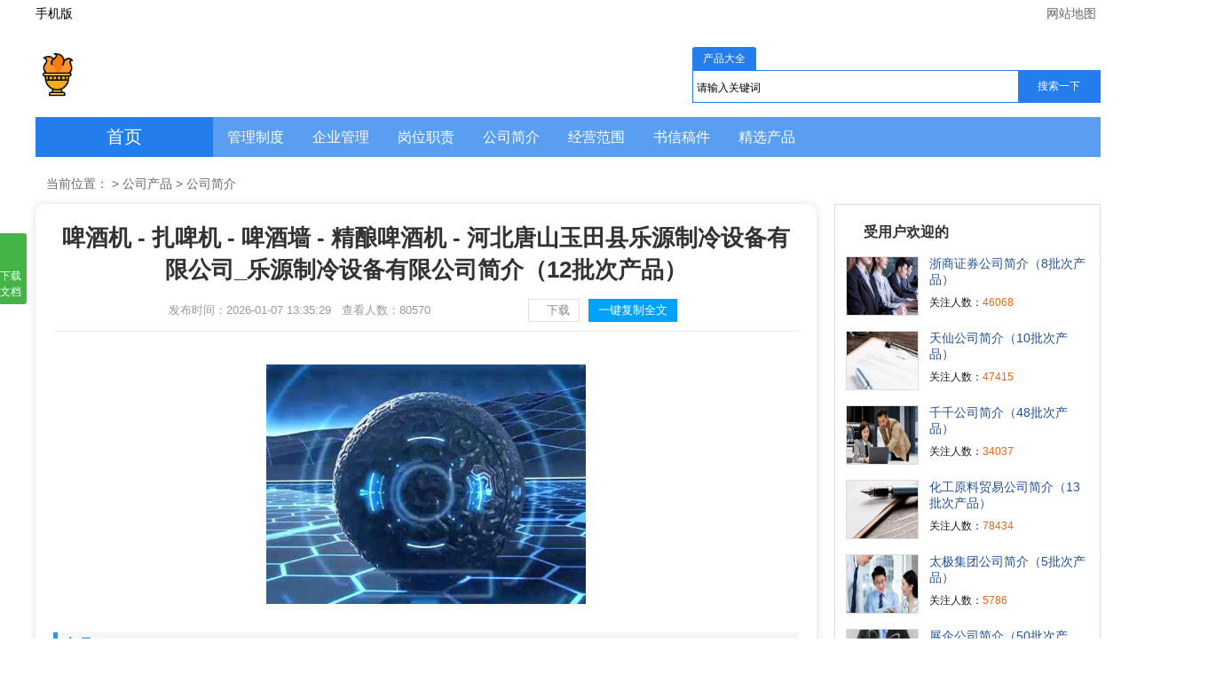

--- FILE ---
content_type: text/html; charset=utf-8
request_url: http://www.jqyys.com/pro/918535713455599616.html
body_size: 8882
content:
<!DOCTYPE html>
<html><head><meta http-equiv="Content-Type" content="text/html; charset=UTF-8">

    <meta http-equiv="Content-Language" content="zh-CN">
    <meta http-equiv="X-UA-Compatible" content="IE=edge,chrome=1">
    <meta http-equiv="Cache-Control" content="no-transform">
    <meta http-equiv="Cache-Control" content="no-siteapp">
    <title>啤酒机 - 扎啤机 - 啤酒墙 - 精酿啤酒机 - 河北唐山玉田县乐源制冷设备有限公司_乐源制冷设备有限公司</title>
    <meta name="keywords" content="啤酒机 - 扎啤机 - 啤酒墙 - 精酿啤酒机 - 河北唐山玉田县乐源制冷设备有限公司_乐源制冷设备有限公司">
    <meta name="description" content="啤酒机 - 扎啤机 - 啤酒墙 - 精酿啤酒机 - 河北唐山玉田县乐源制冷设备有限公司_乐源制冷设备有限公司">

    <link rel="stylesheet" type="text/css" href="/tplassets/article.css">
    <link rel="alternate" media="only screen and(max-width: 640px)" href="#">
    <link rel="stylesheet" href="/tplassets/cpbox.css">

    <style>
        #weizt {margin:0px; line-height:22px;}
        #weizt ul{padding:10px 0 10px 10px;}
        #weizt li{width: 196px;float: left;text-align: center;background-color: #fff;margin-bottom: 10px;margin-right:9px;display: block;overflow: hidden;hite-space: nowrap;text-overflow: ellipsis;color:#072379;font-size:14px;}
        #weizt li a{display:block;border: 1px solid #eee;height: 28px;line-height: 28px;border-radius:3px;color:#191970;}
        #weizt a:link,.rclass a:visited{text-decoration:none;  color:#333;background:#fff;}
        #weizt a:hover,.rclass a:active{background:#f8f8f8;}
        .tjzt {height:36px;line-height:36px;border-bottom:2px solid #334FA0;margin:40px 0 5px 0;width:90px;}
        .tjzt h3 { font-size:16px;padding:0 0 0 10px; display:block;color:#072379;font-weight:bold;}
    </style>
</head>
<body>
<div class="toolbar">
    <div class="toolbar-box">
        <div class="toolbar-left" id="notice"><a href="#"><i class="iconfont icon-mobile"></i>手机版</a></div>
        <div class="toolbar-right">
            <a href="#" target="blank"><i class="iconfont icon-location"></i>网站地图</a>
        </div>
    </div>
</div>
<div class="header">
    <div class="header-box">
        <div class="logo">
            <a href="#" target="blank"><img class="logo-img" src="/tplassets/logo.png" width="210" height="50"></a> </div>
        <div class="search">
            <form action="#" method="post" name="searchform" id="searchform">
                <ul><li class="on" data-tb="news" data-id="1" data-u="/">产品大全</li></ul>
                <div><input name="keyboard" id="keyboard" type="text" class="search_ipt" maxlength="14" value="请输入关键词" onfocus="if(this.value==&#39;请输入关键词&#39;) this.value=&#39;&#39;;" onkeyup="STip(this.value);" autocomplete="off"><input type="submit" value="搜索一下" class="search_btn"></div>
                <input type="hidden" name="show" value="title"><input type="hidden" name="tempid" value="1"><input type="hidden" name="tbname" value="news">
            </form>
        </div>
    </div>
</div>
<div class="jptpdh">
    <div class="jptpdh1">
        <div class="jptpdh1l"><a href="#">首页</a></div>
        <div class="jptpdh1r">
            <ul class="jptpdh1r1">
                <li><a  href="#">管理制度</a></li>
                <li><a  href="#">企业管理</a></li>
                <li><a  href="#">岗位职责</a></li>
                <li><a  href="#">公司简介</a></li>
                <li><a  href="#">经营范围</a></li>
                <li><a  href="#">书信稿件</a></li>
                <li><a  href="#">精选产品</a></li>
            </ul>
        </div>
    </div>
</div>

<div class="wrapper">
    <div class="crumbs">
        <i class="iconfont icon-home"></i>当前位置：<a href="#"></a>&nbsp;&gt;&nbsp;<a href="#">公司产品</a>&nbsp;&gt;&nbsp;<a href="#">公司简介</a>
    </div>
    <div class="main-left">
        <div class="article">
            <h1 class="title">啤酒机 - 扎啤机 - 啤酒墙 - 精酿啤酒机 - 河北唐山玉田县乐源制冷设备有限公司_乐源制冷设备有限公司简介（12批次产品）</h1>
            <div class="info" style="display:flex;justify-content:center;">
                <span><i class="iconfont icon-time"></i>发布时间：2026-01-07 13:35:29</span>
                <span><i class="iconfont icon-read"></i>查看人数：<code id="click">80570</code></span>
                <div class="afbox">
                    <a class="af_time button_download" href="#" >
                        <em style="background-position:-3px -134px;"></em>
                        <span>下载</span>
                    </a>
                    <a class="af_time button_download" href="#" style="background-color:#00a2ff;border:1px solid #00a2ff;color:white;text-align:center;" >
                        <span style="margin-left:10px;">一键复制全文</span>
                    </a>
                </div>
            </div>
            <div class="content">


                <p><img src="/tplassets/banner.jpg" alt="啤酒机 - 扎啤机 - 啤酒墙 - 精酿啤酒机 - 河北唐山玉田县乐源制冷设备有限公司_乐源制冷设备有限公司简介"></p>
                <p class="fwp">产品1</p><p>啤酒机 - 扎啤机 - 啤酒墙 - 精酿啤酒机 - 河北唐山玉田县乐源制冷设备有限公司_乐源制冷设备有限公司简介：啤酒机 - 扎啤机 - 啤酒墙 - 精酿啤酒机 - 河北唐山玉田县乐源制冷设备有限公司_乐源制冷设备有限公司是密封条、三元乙丙海绵条、eva发泡条、汽车密封条、集装箱密封条、橡塑密封条、建筑门窗密封条、机械密封垫、人防门密封条、硅橡胶密封条、复合密封条、热塑性弹性体密封条、各种三元乙丙制品、定做异型条等产品专业生产加工的公司，拥有完整、科学的质量管理体系。啤酒机 - 扎啤机 - 啤酒墙 - 精酿啤酒机 - 河北唐山玉田县乐源制冷设备有限公司_乐源制冷设备有限公司的诚信、实力和产品质量获得业界的认可。欢迎各界朋友莅临参观、指导和业务洽谈。</p>
                <p class="fwp">产品2</p><p>啤酒机 - 扎啤机 - 啤酒墙 - 精酿啤酒机 - 河北唐山玉田县乐源制冷设备有限公司_乐源制冷设备有限公司简介：本公司利用先进的技术力量优势和完善的品保体系，引进先进的生产设备和生产工艺，专业生产橡胶密封条，厨具家庭、家电硅胶产品，橡胶模压制品。</p>
                <p class="fwp">产品3</p><p>啤酒机 - 扎啤机 - 啤酒墙 - 精酿啤酒机 - 河北唐山玉田县乐源制冷设备有限公司_乐源制冷设备有限公司简介：公司主要围绕密封、减振两大基本功能从事关键橡塑部件的研发、生产和销售，为客户提供减振、密封系统解决方案。主要产品包括轨道车辆橡胶密封条、盾构隧道止水橡胶密封件、轨道减振橡胶部件、建筑橡胶密封条、汽车橡胶密封条、集装箱橡胶部件、船用舱盖橡胶部件及其他橡胶零配件等八大类万余种产品，应用于轨道交通、建筑、汽车、航运等四大领域。</p>
                <p class="fwp">产品4</p><p>啤酒机 - 扎啤机 - 啤酒墙 - 精酿啤酒机 - 河北唐山玉田县乐源制冷设备有限公司_乐源制冷设备有限公司简介：胶木手柄，手轮，拉手，把手，手柄球，手柄套，转动手柄，可折手柄，可调位紧定手柄，摇柄，塑料铰链，塑料合页，橡胶密封条。</p>
                <p class="fwp">产品5</p><p>啤酒机 - 扎啤机 - 啤酒墙 - 精酿啤酒机 - 河北唐山玉田县乐源制冷设备有限公司_乐源制冷设备有限公司简介：啤酒机 - 扎啤机 - 啤酒墙 - 精酿啤酒机 - 河北唐山玉田县乐源制冷设备有限公司_乐源制冷设备有限公司是拥有自营进出口权，集生产、加工、进出口贸易于一体的企业。我公司有直属生产企业三家，是统一销售于一体的私营股份制企业。专业生产各类三元乙丙(epdm)橡胶密封条、三元乙丙海棉(发泡)密封胶条、密实-海绵-钢芯三复合密封条、四复合密封条、软塑料-硬塑料复合条、密实-橡塑-静电植绒密封条、pvc/cpvc/abs/tpe材料挤出复合条、热塑弹性体（tpe）密封条、装饰条、天然（nr）密封条、氯丁胶（cr）密封条、丁晴胶（nbr）密封条、硅胶(sr)密封条、塑钢门窗密封条、铝合金门窗胶条、门窗减震密封条、门底自动密封条、建筑幕墙橡塑条、集装箱密封条、冷藏车密封条、厢式车密封条、冷库门密封条、汽车密封条、车门玻璃滑槽条、车门海绵胶条、玻璃挡水条、风挡密封条、汽车门窗密封条、火车门窗密封条、地铁、高速列车密封条、船用密封胶条、__密封胶条、防盗门密封条、机械用密封条、阻燃胶条、导电胶条、绝缘胶条、自粘型密封条、门窗框密封条(带被胶)e型、p型、d型、o型、v型、u型、j型、l型、通用型三元乙丙发泡柔性密封条、彩色密封条、电器密封胶条、机柜密封条、柜门密封条、特殊边角装饰条、橡塑(pvc)密封条、丁_橡胶条、__发泡条（板）、聚氨酯发泡板（条）、eva发泡板（条）、epe发泡板（条）、spe发泡板（条）、pe发泡板（条）、橡塑发泡板（条）、橡胶泡沫板（条）、聚_泡沫板（条）、公路、铁路、桥梁橡胶伸缩缝系列、钢丝胶管、纺织胶管、夹布胶管、耐高中低压胶管、__耐油胶管、硅胶管、各种车用三元乙丙胶管、各种橡塑、橡胶制品、橡胶密封件（垫）制品专业厂家。我公司产品大多出口美国、__、法国、澳大利亚、加拿大、日本、意大利等__,深受国外客商的好评。已与国内北京、天津、上海、广州、深圳等___余家塑钢门窗、玻璃幕墙装饰公司、汽车、火车、，
                ，</p>
                <p class="fwp">产品6</p><p>啤酒机 - 扎啤机 - 啤酒墙 - 精酿啤酒机 - 河北唐山玉田县乐源制冷设备有限公司_乐源制冷设备有限公司简介：啤酒机 - 扎啤机 - 啤酒墙 - 精酿啤酒机 - 河北唐山玉田县乐源制冷设备有限公司_乐源制冷设备有限公司位于清河县经济开发区___号,公司专业生产各种密封条、汽车密封条、三元乙丙密封条、橡胶密封条、门窗密封条、门窗密封条、空调密封条、家具密封条、电器密封条、发泡密封条、机械用密封条、汽车挡风胶条、车门条、装饰条、骨架条、挤出型密封条、e型、p型、d型密封条、橡胶密封条、三复合胶条、密实-海绵-钢蕊三复合密封条、四复合密封条、软硬复合胶条、软塑料-硬塑料复合密封条、建筑密封条、改性pvc密封条、塑料胶条、__建筑橡胶密封条、铝合金门窗密封条、塑钢门窗密封条、玻璃幕墙密封胶条、集装箱门框密封条、柜门海绵橡胶密封条、冷藏车门密封胶条、自粘密封条、车门玻璃滑槽条、车门海绵密封条、内装饰条、车门玻璃挡水条,玻璃挡风密封条、防火密封条、阻燃管、胶管、硅胶管、缠绕胶管、输水管、空气管、输油管、汽车橡胶密封件、epdm密封条、自带背胶发泡柔性密封条、海绵胶条、密封胶条、发泡胶条、玻璃压条、玻璃胶条、玻璃防水条、玻璃门密封条橡胶模压件、机械密封件、发泡密封件、密封件、密封垫、特种橡胶垫、三元乙丙橡胶模__品橡胶条、硅胶条、透明条、防尘条、橡塑(pvc)条、白胶条、各种规格型号颜色。各种橡胶、硅胶、橡塑、三元乙丙(epdm)制品。</p>
                <p class="fwp">产品7</p><p>啤酒机 - 扎啤机 - 啤酒墙 - 精酿啤酒机 - 河北唐山玉田县乐源制冷设备有限公司_乐源制冷设备有限公司简介：啤酒机 - 扎啤机 - 啤酒墙 - 精酿啤酒机 - 河北唐山玉田县乐源制冷设备有限公司_乐源制冷设备有限公司是专业从事橡胶密封条连续挤出微波硫化生产线设备开发、设计、制造的厂家。产品广泛应用于汽车、火车、轮船、集装箱密封条、建筑用密封条以及硅胶制品、电线电缆等生产行业。公司集科研、开发、生产、销售为一体，拥有雄厚的技术开发力量，具备专业成套设备设计生产能力营销服务体系完备。公司拥有一支由橡胶、电子、机械、工业自动化、计算机软硬件等方面的专家及工程技术人员组成的多学科、多领域的研发团队。公司产品自动化程度高，性能稳定可靠，同时注重节能、环保。公司始终坚持“以质量求生存，以诚信求发展”的宗旨，并通过iso____质量管理体系认证。以优惠的价格，优质的产品，优良的售后服务面对用户，产品远销国内外各地，深受广大客户的支持和欢迎。今后，天朗公司将一如既往，愿与社会各界朋友一起，共同创造美好未来。</p>
                <p class="fwp">产品8</p><p>啤酒机 - 扎啤机 - 啤酒墙 - 精酿啤酒机 - 河北唐山玉田县乐源制冷设备有限公司_乐源制冷设备有限公司简介：名称本公司主营三元乙丙橡胶密封条,三元乙丙海棉密封条,复合密封条,植绒密封条,挤出复合条,热塑弹性体密封条,通信光缆密封条,装饰密封条,塑钢门窗密封条,铝合金门窗胶条,汽车用密封条,冷库门密封胶条,集装箱门框密封条,门用自粘型密封条,门窗框密封条(带被胶),e型、、d型、o型、v型,橡塑(pvc)密封条,聚氯乙烯密封条、,胶橡塑密封条,氯丁(cr)密封胶条等。公司秉承“顾客至上，锐意进取”的经营理念，坚持“客户”的原则为广大客户提供优质的服务。欢迎惠顾。</p>
                <p class="fwp">产品9</p><p>啤酒机 - 扎啤机 - 啤酒墙 - 精酿啤酒机 - 河北唐山玉田县乐源制冷设备有限公司_乐源制冷设备有限公司简介：啤酒机 - 扎啤机 - 啤酒墙 - 精酿啤酒机 - 河北唐山玉田县乐源制冷设备有限公司_乐源制冷设备有限公司于____年__月__日成立，公司位于山东省，菏泽市，开发区江苏宜兴市高塍开发区高红路__号，主要生产经营橡塑保温;pvc发泡;橡胶密封条;三元乙丙发泡;橡塑制品;橡塑胶条;橡塑胶板;pe胶板;胶条;xpe胶板;胶条;ept板;等产品，公司多年致力于产业，切实推进与各大企业、厂家的合资、合作，用产业化发展的思路服务于社会和广大用户。</p>
                <p class="fwp">产品10</p><p>啤酒机 - 扎啤机 - 啤酒墙 - 精酿啤酒机 - 河北唐山玉田县乐源制冷设备有限公司_乐源制冷设备有限公司简介：啤酒机 - 扎啤机 - 啤酒墙 - 精酿啤酒机 - 河北唐山玉田县乐源制冷设备有限公司_乐源制冷设备有限公司，成立于200６年，位于交通便利、经济发达的深圳市光明新区，主要从事各种pu海绵，聚胺脂海绵开发。下设海绵制品，eva制品，橡胶密封条，枕头床垫，家居礼品，手机电脑周边产品，汽车用品，吸塑包装材料的研发生产和销售。本公司拥有先进的设备和雄厚的科研技术力量，并通过rohs环保认证，所有产品均符合欧盟erach指令。我们拥有一批经验丰富的工程技术人员和高级管理人员，在同行业中率先通过iso及iso：产品原料均采用新型环保料，符合多国出口标准。公司专业研发并生产适用于电子、工艺玩具礼品、家居日用品、装饰品、包装材料、化妆用具、运动保健防护器材、空气过滤净化、工业机械、文教体育等行业。产品的类型如：高密度聚酯海绵、普通海绵、异型定型海绵、防火/阻燃海绵、高回弹/慢回弹海绵、过滤网状海绵、eva玩具礼品、pu发泡定型玩具礼品等等。产品名称如：压缩海绵，印台海绵，储墨海绵，耳机/话筒ktv海绵套、海绵圆球、洗刷海绵、吸水海绵、木浆海绵、化妆海绵、相机海绵、墨盒海绵、橡胶海绵、粗细孔过滤海棉、一次性海绵拖鞋、波峰隔音海绵、医用海绵、海绵枕头、包装防震海绵、1mm厚海棉、电子/医用海绵绵签、彩色海绵．eva球、eva智力拼图、eva钥匙扣、eva定型包装盒、eva手把套、pu公仔、pu枕头、pu靠垫、pu钥匙扣、海绵浮标等等）。我们承接oem订单，还获得多家国际知名厂商的授权资格，代理多品类家庭用品。 产品销往日本，韩国，中东，欧洲和非洲等国家和地区，深受广大用户和客商的青睐。</p>
                <p class="fwp">产品11</p><p>啤酒机 - 扎啤机 - 啤酒墙 - 精酿啤酒机 - 河北唐山玉田县乐源制冷设备有限公司_乐源制冷设备有限公司简介： 啤酒机 - 扎啤机 - 啤酒墙 - 精酿啤酒机 - 河北唐山玉田县乐源制冷设备有限公司_乐源制冷设备有限公司位于武汉市汉阳经济技术开发区，厂区风景秀丽，环境优美。是以为轿车、载重车及轻型汽车配套生产橡胶密封条和橡胶杂件的专业生产厂家，年生产能力为汽车用橡胶密封条800万件，公司占地面积平方米，生产面积平方米，公司注册资本2200万人民币，总资产6800万人民币。有各种设备78台，其中从意大利、德国引进的各种高、精、尖设备29台  ；有生产线2条，其中从意大利塞雅公司引进的微波硫化橡胶密封条挤出生产线一条。不仅可以生产双复合和三复合的带金属丝或金属骨架的密封条，而且还能生产目前具有国内领先水平的硬（刚性）金属骨架密封条。公司已通过瑞士sgs公司iso/ts质量体系认证。</p><p> 啤酒机 - 扎啤机 - 啤酒墙 - 精酿啤酒机 - 河北唐山玉田县乐源制冷设备有限公司_乐源制冷设备有限公司系我国汽车行业生产密封条的骨干企业，是武汉市重点支持的汽车零部件生产的民营企业。公司采用意大利塞雅公司、德国克虏伯公司的先进技术，主要以汽车市场为主体，以生产各类橡塑复合挤出密封条和注/模压件为主导产品，先后为神龙汽车有限公司、三江雷诺汽车有限公司、法雷奥汽车空调有限公司、河北中兴汽车制造有限公司和东风汽车公司设计开发了窗台密封条、门框条、前后风挡密封条、海绵密封条等几十种密封条产品。是武汉市aaa级企业和重合同守信用单位。</p>
                <p class="fwp">产品12</p><p>啤酒机 - 扎啤机 - 啤酒墙 - 精酿啤酒机 - 河北唐山玉田县乐源制冷设备有限公司_乐源制冷设备有限公司简介：啤酒机 - 扎啤机 - 啤酒墙 - 精酿啤酒机 - 河北唐山玉田县乐源制冷设备有限公司_乐源制冷设备有限公司于____年__月__日成立，公司位于河南省，郑州市，荥阳市郑州荥阳西大村工业园__号，主要生产经营宽枕橡胶密封条|__型宽枕密封条|站_宽枕密封条生产厂家等产品，公司多年致力于产业，切实推进与各大企业、厂家的合资、合作，用产业化发展的思路服务于社会和广大用户。</p>

            </div>

            <div style="clear:both;font-size:0;height:0;"></div>
            <div class="lskdownbox">
                <div class="download_card"><a href="#" >
                    <div class="card_nr card_nr_lb"><h4 class="card_bt">啤酒机 - 扎啤机 - 啤酒墙 - 精酿啤酒机 - 河北唐山玉田县乐源制冷设备有限公司_乐源制冷设备有限公司简介（12批次产品）</h4>
                        <div class="download_card_msg">
                            产品1啤酒机 - 扎啤机 - 啤酒墙 - 精酿啤酒机 - 河北唐山玉田县乐源制冷设备有限公司_乐源制冷设备有限公司简介：啤酒机 - 扎啤机 - 啤酒墙 - 精酿啤酒机 - 河北唐山玉田县乐源制冷设备有限公司_乐源制冷设备有限公司是密封条、三元乙丙海绵条、eva发泡条、汽车密封条、集装箱密封条、橡塑密封条、建筑门窗密封条、机械密封垫、人防门密封条、硅                        </div>
                        <div class="content_box_tj"><span>推荐度：</span>
                            <img src="/tplassets/icon_star.png" alt="">
                            <img src="/tplassets/icon_star.png" alt="">
                            <img src="/tplassets/icon_star.png" alt="">
                            <img src="/tplassets/icon_star.png" alt="">
                            <img src="/tplassets/icon_star.png" alt="">
                        </div>
                    </div>
                    <div class="download_card_btn download_card_btn_lb"><a href="#" >
                        <div class="downlod_btn_right demo_tc downlod_btn_right_lb button_download">
                            <em class="downlod_icon"></em>点击下载文档<span>文档为doc格式</span></div>
                    </a></div>
                </a></div>
            </div>
            <div class="tjzt"><h3>推荐专题</h3></div>
            <div id="weizt">
                <ul>

                </ul>
            </div>
        </div>

        <div class="qylist kuang">
            <h2><span>相关橡胶密封条信息</span></h2>
            <div class="lbbj">
                <ul>
                    <li class="li11"><a title="啤酒机 - 扎啤机 - 啤酒墙 - 精酿啤酒机 - 河北唐山玉田县乐源制冷设备有限公司_乐源制冷设备有限公司简介（12批次产品）" href="#" ><img src="/tplassets/637779505447239314.jpg" alt="啤酒机 - 扎啤机 - 啤酒墙 - 精酿啤酒机 - 河北唐山玉田县乐源制冷设备有限公司_乐源制冷设备有限公司简介（12批次产品）"></a></li>
                    <li class="li22"><strong><a href="#" >啤酒机 - 扎啤机 - 啤酒墙 - 精酿啤酒机 - 河北唐山玉田县乐源制冷设备有限公司_乐源制冷设备有限公司简介（12批次产品）</a><span><i>25</i>人关注</span></strong>
                        <p class="qtxt">产品1啤酒机 - 扎啤机 - 啤酒墙 - 精酿啤酒机 - 河北唐山玉田县乐源制冷设备有限公司_乐源制冷设备有限公司简介：啤酒机 - 扎啤机 - 啤酒墙 - 精酿啤酒机 - 河北唐山玉田县乐源制冷设备有限公司_乐源制冷设备有限公司是密封条、三元乙丙海绵条、eva发泡条、汽车密封条、集装箱密封条、橡塑密封条、建筑门窗密封条、机械密封垫、人防门 ...<span><a href="#" >[更多]</a></span></p>
                    </li>
                </ul>
            </div>
            <div class="prev-next">
                <div class="prev">上一篇：<a href="#">环控公司简介（12批次产品）</a></div>
                <div class="next">下一篇：<a href="#">五金机电设备公司简介（41批次产品）</a></div>
            </div>
        </div>
    </div>

    <div class="leftfenzu">
        <div class="other-left">
            <h3>受用户欢迎的</h3>
            <ul>
                <li><a href="#" ><img src="/tplassets/97849dbd75f7656e02861619129b733c.jpg" alt="浙商证券公司简介（8批次产品）" title="浙商证券公司简介（8批次产品）"></a>
                    <p><a href="#" title="浙商证券公司简介（8批次产品）" >浙商证券公司简介（8批次产品）</a></p>
                    <p class="ren">关注人数：<span>46068</span></p> </li>
                <li><a href="#" ><img src="/tplassets/637779501474953837.jpg" alt="天仙公司简介（10批次产品）" title="天仙公司简介（10批次产品）"></a>
                    <p><a href="#" title="天仙公司简介（10批次产品）" >天仙公司简介（10批次产品）</a></p>
                    <p class="ren">关注人数：<span>47415</span></p> </li>
                <li><a href="#" ><img src="/tplassets/637779503312667879.jpg" alt="千千公司简介（48批次产品）" title="千千公司简介（48批次产品）"></a>
                    <p><a href="#" title="千千公司简介（48批次产品）" >千千公司简介（48批次产品）</a></p>
                    <p class="ren">关注人数：<span>34037</span></p> </li>
                <li><a href="#" ><img src="/tplassets/637779501532669592.jpg" alt="化工原料贸易公司简介（13批次产品）" title="化工原料贸易公司简介（13批次产品）"></a>
                    <p><a href="#" title="化工原料贸易公司简介（13批次产品）" >化工原料贸易公司简介（13批次产品）</a></p>
                    <p class="ren">关注人数：<span>78434</span></p> </li>
                <li><a href="#" ><img src="/tplassets/121bb712b7455741a62cf8c23cd2756b.jpg" alt="太极集团公司简介（5批次产品）" title="太极集团公司简介（5批次产品）"></a>
                    <p><a href="#" title="太极集团公司简介（5批次产品）" >太极集团公司简介（5批次产品）</a></p>
                    <p class="ren">关注人数：<span>5786</span></p> </li>
                <li><a href="#" ><img src="/tplassets/637779504800878953.jpg" alt="展企公司简介（50批次产品）" title="展企公司简介（50批次产品）"></a>
                    <p><a href="#" title="展企公司简介（50批次产品）" >展企公司简介（50批次产品）</a></p>
                    <p class="ren">关注人数：<span>1761</span></p> </li>
                <li><a href="#" ><img src="/tplassets/637779499336521399.jpg" alt="不良资产公司简介（50批次产品）" title="不良资产公司简介（50批次产品）"></a>
                    <p><a href="#" title="不良资产公司简介（50批次产品）" >不良资产公司简介（50批次产品）</a></p>
                    <p class="ren">关注人数：<span>13439</span></p> </li>
                <li><a href="#" ><img src="/tplassets/637779504615852871.jpg" alt="航空电器公司简介（10批次产品）" title="航空电器公司简介（10批次产品）"></a>
                    <p><a href="#" title="航空电器公司简介（10批次产品）" >航空电器公司简介（10批次产品）</a></p>
                    <p class="ren">关注人数：<span>35393</span></p> </li>
                <li><a href="#" ><img src="/tplassets/637779499896365845.jpg" alt="东方阳光公司简介（10批次产品）" title="东方阳光公司简介（10批次产品）"></a>
                    <p><a href="#" title="东方阳光公司简介（10批次产品）" >东方阳光公司简介（10批次产品）</a></p>
                    <p class="ren">关注人数：<span>50349</span></p> </li>
                <li><a href="#" ><img src="/tplassets/637779497756138824.jpg" alt="中鑫公司简介（50批次产品）" title="中鑫公司简介（50批次产品）"></a>
                    <p><a href="#" title="中鑫公司简介（50批次产品）" >中鑫公司简介（50批次产品）</a></p>
                    <p class="ren">关注人数：<span>91341</span></p> </li>
            </ul>
        </div>
    </div>
</div>
<div class="footer">
    <div class="copyright">
        <p>声明:本网站尊重并保护知识产权，根据《信息网络传播权保护条例》，如果本站用户投稿和我们转载的作品侵犯了您的权利,请在一个月内通知我们，我们会及时删除。</p>
        <p>Copyright © 2016-2025 啤酒机 - 扎啤机 - 啤酒墙 - 精酿啤酒机 - 河北唐山玉田县乐源制冷设备有限公司_乐源制冷设备有限公司 All Rights Reserved  &nbsp;<a rel="nofollow" href="#" >友情提示：</a>

        </p>
    </div>
    <div style="width:400px;margin:0 auto; ">
        <a rel="nofollow"  href="#" style="display:inline-block;text-decoration:none;height:20px;line-height:20px;">
            <p style="float:left;height:20px;line-height:20px;margin: 0px 0px 0px 5px; color:#939393;">
            联系我们（email）：analysiser99@hotmail.com
        </p>
        </a>
    </div>
</div>
<div class="fixed_item"><a class="fixed_download" href="#" ><em></em>点击下载本文文档</a></div><div class="fixed_top"><div><b>啤酒机 - 扎啤机 - 啤酒墙 - 精酿啤酒机 - 河北唐山玉田县乐源制冷设备有限公司_乐源制冷设备有限公司简介（12批次产品）</b><div class="fixed_top_search"><form action="#" method="post" name="searchform" id="searchform"><input class="search_text_top" type="text" name="keyboard" value="" placeholder="请输入关键词"><input type="submit" value="搜索一下" class="search_btn"><input type="hidden" name="show" value="title"><input type="hidden" name="tempid" value="1"><input type="hidden" name="tbname" value="news"></form></div><p><a href="#" class="copy-fullpage" copy="1">复制全文</a><a href="#"  class="dl-link"><em></em>下载本文档</a></p></div></div><div class="mask"></div>
</body>
</html>